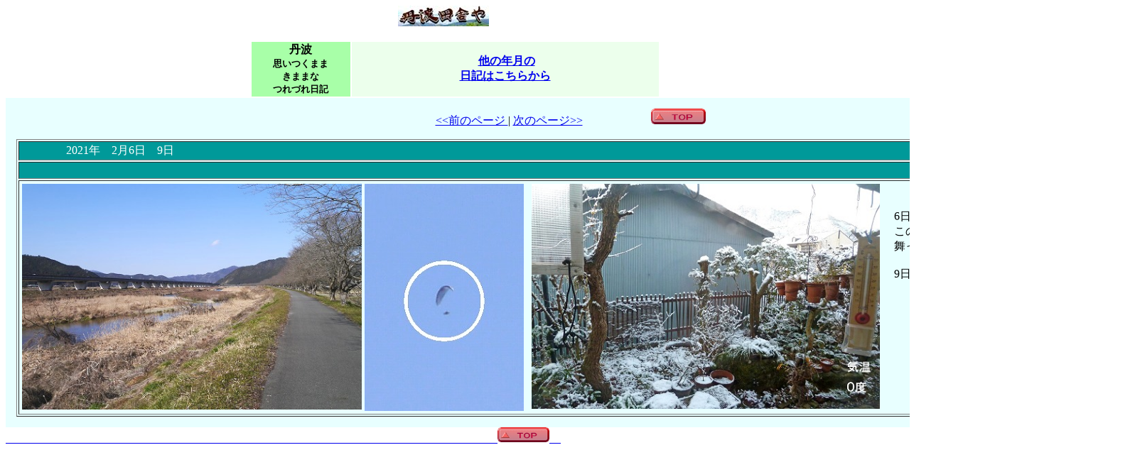

--- FILE ---
content_type: text/html
request_url: http://inakaya3.com/nikki2021/nikki21-8.html
body_size: 1488
content:
<!DOCTYPE HTML PUBLIC "-//W3C//DTD HTML 4.01 Transitional//EN">
<HTML>
<HEAD>
<meta name="GENERATOR" content="JustSystems Homepage Builder Version 21.0.5.0 for Windows">
<meta http-equiv="Content-Type" content="text/html; charset=Shift_JIS">
<meta http-equiv="Content-Style-Type" content="text/css">
<meta name="description" content="丹波田舎や、快晴 パラグライダーが舞っています">
<meta name="keywords" content="丹波田舎や、パラグライダー">
<TITLE>丹波氷上のつれづれ日記 空にはパラグライダー</TITLE>
</HEAD>
<BODY>
<P align="center">　　<A href="../index.html"><IMG src="toptaitol3.jpg" width="128" height="29" border="0"></A>　　　　</P>
<DIV align="center">
<TABLE width="577">
  <TBODY>
    <TR>
      <TH bgcolor="#a8ffa8" width="137">
      <P>丹波<BR>
      <FONT size="2">思いつくまま<BR>
      きままな<BR>
      つれづれ日記</FONT></P>
      </TH>
      <TH bgcolor="#ecffec" colspan="2" width="252">&nbsp;<A href="../nikkituki.html"><FONT face="ＤＨＰ特太ゴシック体">他の年月の</FONT><BR>
      日記はこちらから</A></TH>
    </TR>
  </TBODY>
</TABLE>
</DIV>
<DIV align="left">
<TABLE id="_HPB_DIARY_TABLE1B" align="center" cellspacing="15" cellpadding="0" bgcolor="#e8ffff" height="337" width="1589">
  <TBODY>
    <TR>
      <TD align="CENTER"><a href="nikki21-7.html">&lt;&lt;前のページ&nbsp;</a>|&nbsp;<a href="nikki21-9.html">次のページ&gt;&gt;</a>　　　　　　<A href="../index.html"><IMG src="button11.gif" width="77" height="22" border="0"></A></TD>
    </TR>
    <TR>
      <TD>
      <TABLE width="100%" border="1" cellspacing="2" cellpadding="2">
        <TBODY>
          <TR>
            <TD id="_HPB_DIARY_DATE" bgcolor="#009999" colspan="2"><font color="#ffffff">　　　　2021年　2月6日　9日</font></TD>
          </TR>
          <TR>
            <TD id="_HPB_DIARY_TITLE" bgcolor="#009999" colspan="2">　　　　　　　</TD>
          </TR>
          <TR>
            <TD colspan="2">
            <TABLE border="0" cellpadding="2" cellspacing="0">
              <TBODY>
                <TR>
                    <td valign="top" align="left" width="408"><img src="P1100011.jpg" width="478" height="318" border="0"></td>
                    <td id="_HPB_DIARY_TEXT" valign="top" align="left" width="231"><img src="P1100007.jpg" width="224" height="320" border="0" alt="パラグライダーが空を舞っています"></td>
                    <td valign="top" align="left" width="408"><img src="P1060680.jpg" width="490" height="317" border="0"></td>
                    <td valign="top" align="left" width="270">&nbsp;<br>
                    <br>
                    　6日　いつもの 佐治川 散歩<br>
                    　この日は快晴 パラライダーが<br>
                    　舞っています　<br>
                    <br>
                    　9日　朝 窓の外は雪　気温0度 　</td>
                  </TR>
              </TBODY>
            </TABLE>
            </TD>
          </TR>
        </TBODY>
      </TABLE>
      </TD>
    </TR>
  </TBODY>
</TABLE>
<A href="../index.html">　 　　　　　　　　　　　　　　　　　　　　　　　　　　　　　　　　　　　　　　　　　　<IMG src="button11.gif" width="73" height="21" border="0" alt="TOP ">　</A><BR>
<BR>
<BR>
<BR>
<BR>
</DIV>
<SCRIPT type="text/javascript">
var gaJsHost = (("https:" == document.location.protocol) ? "https://ssl." : "http://www.");
document.write(unescape("%3Cscript src='" + gaJsHost + "google-analytics.com/ga.js' type='text/javascript'%3E%3C/script%3E"));
</SCRIPT> <SCRIPT type="text/javascript">
var pageTracker = _gat._getTracker("UA-2928148-1");
pageTracker._trackPageview();
</SCRIPT> <SCRIPT type="text/javascript">
var gaJsHost = (("https:" == document.location.protocol) ? "https://ssl." : "http://www.");
document.write(unescape("%3Cscript src='" + gaJsHost + "google-analytics.com/ga.js' type='text/javascript'%3E%3C/script%3E"));
</SCRIPT> <SCRIPT type="text/javascript">
var pageTracker = _gat._getTracker("UA-2116369-1");
pageTracker._trackPageview();
</SCRIPT><SCRIPT type="text/javascript">
try {
var pageTracker = _gat._getTracker("UA-2116369-1");
pageTracker._trackPageview();
} catch(err) {}</SCRIPT></BODY>
</HTML>